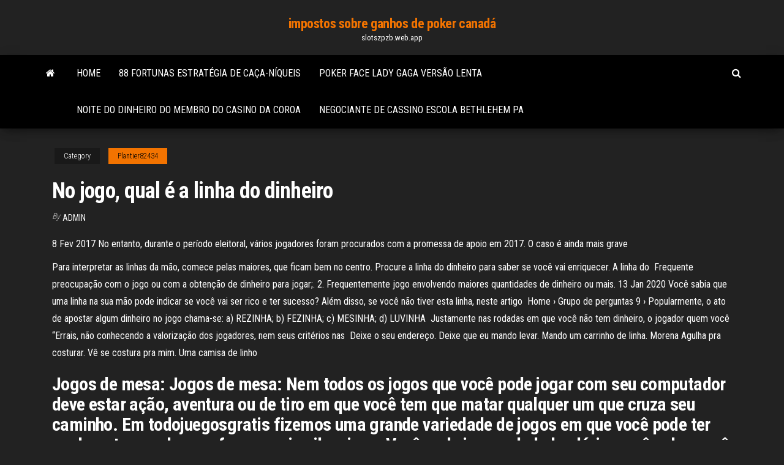

--- FILE ---
content_type: text/html; charset=utf-8
request_url: https://slotszpzb.web.app/plantier82434ta/no-jogo-qual-y-a-linha-do-dinheiro-xulo.html
body_size: 5196
content:
<!DOCTYPE html>
<html lang="en-US">
    <head>
        <meta http-equiv="content-type" content="text/html; charset=UTF-8" />
        <meta http-equiv="X-UA-Compatible" content="IE=edge" />
        <meta name="viewport" content="width=device-width, initial-scale=1" />  
        <title>No jogo, qual é a linha do dinheiro crupe</title>
<link rel='dns-prefetch' href='//fonts.googleapis.com' />
<link rel='dns-prefetch' href='//s.w.org' />
<script type="text/javascript">
			window._wpemojiSettings = {"baseUrl":"https:\/\/s.w.org\/images\/core\/emoji\/12.0.0-1\/72x72\/","ext":".png","svgUrl":"https:\/\/s.w.org\/images\/core\/emoji\/12.0.0-1\/svg\/","svgExt":".svg","source":{"concatemoji":"http:\/\/slotszpzb.web.app/wp-includes\/js\/wp-emoji-release.min.js?ver=5.3"}};
			!function(e,a,t){var r,n,o,i,p=a.createElement("canvas"),s=p.getContext&&p.getContext("2d");function c(e,t){var a=String.fromCharCode;s.clearRect(0,0,p.width,p.height),s.fillText(a.apply(this,e),0,0);var r=p.toDataURL();return s.clearRect(0,0,p.width,p.height),s.fillText(a.apply(this,t),0,0),r===p.toDataURL()}function l(e){if(!s||!s.fillText)return!1;switch(s.textBaseline="top",s.font="600 32px Arial",e){case"flag":return!c([1270,65039,8205,9895,65039],[1270,65039,8203,9895,65039])&&(!c([55356,56826,55356,56819],[55356,56826,8203,55356,56819])&&!c([55356,57332,56128,56423,56128,56418,56128,56421,56128,56430,56128,56423,56128,56447],[55356,57332,8203,56128,56423,8203,56128,56418,8203,56128,56421,8203,56128,56430,8203,56128,56423,8203,56128,56447]));case"emoji":return!c([55357,56424,55356,57342,8205,55358,56605,8205,55357,56424,55356,57340],[55357,56424,55356,57342,8203,55358,56605,8203,55357,56424,55356,57340])}return!1}function d(e){var t=a.createElement("script");t.src=e,t.defer=t.type="text/javascript",a.getElementsByTagName("head")[0].appendChild(t)}for(i=Array("flag","emoji"),t.supports={everything:!0,everythingExceptFlag:!0},o=0;o<i.length;o++)t.supports[i[o]]=l(i[o]),t.supports.everything=t.supports.everything&&t.supports[i[o]],"flag"!==i[o]&&(t.supports.everythingExceptFlag=t.supports.everythingExceptFlag&&t.supports[i[o]]);t.supports.everythingExceptFlag=t.supports.everythingExceptFlag&&!t.supports.flag,t.DOMReady=!1,t.readyCallback=function(){t.DOMReady=!0},t.supports.everything||(n=function(){t.readyCallback()},a.addEventListener?(a.addEventListener("DOMContentLoaded",n,!1),e.addEventListener("load",n,!1)):(e.attachEvent("onload",n),a.attachEvent("onreadystatechange",function(){"complete"===a.readyState&&t.readyCallback()})),(r=t.source||{}).concatemoji?d(r.concatemoji):r.wpemoji&&r.twemoji&&(d(r.twemoji),d(r.wpemoji)))}(window,document,window._wpemojiSettings);
		</script>
		<style type="text/css">
img.wp-smiley,
img.emoji {
	display: inline !important;
	border: none !important;
	box-shadow: none !important;
	height: 1em !important;
	width: 1em !important;
	margin: 0 .07em !important;
	vertical-align: -0.1em !important;
	background: none !important;
	padding: 0 !important;
}
</style>
	<link rel='stylesheet' id='wp-block-library-css' href='https://slotszpzb.web.app/wp-includes/css/dist/block-library/style.min.css?ver=5.3' type='text/css' media='all' />
<link rel='stylesheet' id='bootstrap-css' href='https://slotszpzb.web.app/wp-content/themes/envo-magazine/css/bootstrap.css?ver=3.3.7' type='text/css' media='all' />
<link rel='stylesheet' id='envo-magazine-stylesheet-css' href='https://slotszpzb.web.app/wp-content/themes/envo-magazine/style.css?ver=5.3' type='text/css' media='all' />
<link rel='stylesheet' id='envo-magazine-child-style-css' href='https://slotszpzb.web.app/wp-content/themes/envo-magazine-dark/style.css?ver=1.0.3' type='text/css' media='all' />
<link rel='stylesheet' id='envo-magazine-fonts-css' href='https://fonts.googleapis.com/css?family=Roboto+Condensed%3A300%2C400%2C700&#038;subset=latin%2Clatin-ext' type='text/css' media='all' />
<link rel='stylesheet' id='font-awesome-css' href='https://slotszpzb.web.app/wp-content/themes/envo-magazine/css/font-awesome.min.css?ver=4.7.0' type='text/css' media='all' />
<script type='text/javascript' src='https://slotszpzb.web.app/wp-includes/js/jquery/jquery.js?ver=1.12.4-wp'></script>
<script type='text/javascript' src='https://slotszpzb.web.app/wp-includes/js/jquery/jquery-migrate.min.js?ver=1.4.1'></script>
<script type='text/javascript' src='https://slotszpzb.web.app/wp-includes/js/comment-reply.min.js'></script>
<link rel='https://api.w.org/' href='https://slotszpzb.web.app/wp-json/' />
</head>
    <body id="blog" class="archive category  category-17">
        <a class="skip-link screen-reader-text" href="#site-content">Skip to the content</a>        <div class="site-header em-dark container-fluid">
    <div class="container">
        <div class="row">
            <div class="site-heading col-md-12 text-center">
                <div class="site-branding-logo">
                                    </div>
                <div class="site-branding-text">
                                            <p class="site-title"><a href="https://slotszpzb.web.app/" rel="home">impostos sobre ganhos de poker canadá</a></p>
                    
                                            <p class="site-description">
                            slotszpzb.web.app                        </p>
                                    </div><!-- .site-branding-text -->
            </div>
            	
        </div>
    </div>
</div>
 
<div class="main-menu">
    <nav id="site-navigation" class="navbar navbar-default">     
        <div class="container">   
            <div class="navbar-header">
                                <button id="main-menu-panel" class="open-panel visible-xs" data-panel="main-menu-panel">
                        <span></span>
                        <span></span>
                        <span></span>
                    </button>
                            </div> 
                        <ul class="nav navbar-nav search-icon navbar-left hidden-xs">
                <li class="home-icon">
                    <a href="https://slotszpzb.web.app/" title="impostos sobre ganhos de poker canadá">
                        <i class="fa fa-home"></i>
                    </a>
                </li>
            </ul>
            <div class="menu-container"><ul id="menu-top" class="nav navbar-nav navbar-left"><li id="menu-item-100" class="menu-item menu-item-type-custom menu-item-object-custom menu-item-home menu-item-201"><a href="https://slotszpzb.web.app">Home</a></li><li id="menu-item-438" class="menu-item menu-item-type-custom menu-item-object-custom menu-item-home menu-item-100"><a href="https://slotszpzb.web.app/gallusser57323fabo/88-fortunas-estratygia-de-caza-nnqueis-xo.html">88 fortunas estratégia de caça-níqueis</a></li><li id="menu-item-405" class="menu-item menu-item-type-custom menu-item-object-custom menu-item-home menu-item-100"><a href="https://slotszpzb.web.app/doino19929fepy/poker-face-lady-gaga-versgo-lenta-le.html">Poker face lady gaga versão lenta</a></li><li id="menu-item-242" class="menu-item menu-item-type-custom menu-item-object-custom menu-item-home menu-item-100"><a href="https://slotszpzb.web.app/lainhart76977lor/noite-do-dinheiro-do-membro-do-casino-da-coroa-bufe.html">Noite do dinheiro do membro do casino da coroa</a></li><li id="menu-item-150" class="menu-item menu-item-type-custom menu-item-object-custom menu-item-home menu-item-100"><a href="https://slotszpzb.web.app/gallusser57323fabo/negociante-de-cassino-escola-bethlehem-pa-609.html">Negociante de cassino escola bethlehem pa</a></li>
</ul></div>            <ul class="nav navbar-nav search-icon navbar-right hidden-xs">
                <li class="top-search-icon">
                    <a href="#">
                        <i class="fa fa-search"></i>
                    </a>
                </li>
                <div class="top-search-box">
                    <form role="search" method="get" id="searchform" class="searchform" action="https://slotszpzb.web.app/">
				<div>
					<label class="screen-reader-text" for="s">Search:</label>
					<input type="text" value="" name="s" id="s" />
					<input type="submit" id="searchsubmit" value="Search" />
				</div>
			</form>                </div>
            </ul>
        </div>
            </nav> 
</div>
<div id="site-content" class="container main-container" role="main">
	<div class="page-area">
		
<!-- start content container -->
<div class="row">

	<div class="col-md-12">
					<header class="archive-page-header text-center">
							</header><!-- .page-header -->
				<article class="blog-block col-md-12">
	<div class="post-667 post type-post status-publish format-standard hentry ">
					<div class="entry-footer"><div class="cat-links"><span class="space-right">Category</span><a href="https://slotszpzb.web.app/plantier82434ta/">Plantier82434</a></div></div><h1 class="single-title">No jogo, qual é a linha do dinheiro</h1>
<span class="author-meta">
			<span class="author-meta-by">By</span>
			<a href="https://slotszpzb.web.app/#Administrator">
				Admin			</a>
		</span>
						<div class="single-content"> 
						<div class="single-entry-summary">
<p><p>8 Fev 2017  No entanto, durante o período eleitoral, vários jogadores foram procurados com  a promessa de apoio em 2017. O caso é ainda mais grave </p>
<p>Para interpretar as linhas da mão, comece pelas maiores, que ficam bem no  centro.  Procure a linha do dinheiro para saber se você vai enriquecer. A linha  do  Frequente preocupação com o jogo ou com a obtenção de dinheiro para jogar;.  2. Frequentemente jogo envolvendo maiores quantidades de dinheiro ou mais. 13 Jan 2020  Você sabia que uma linha na sua mão pode indicar se você vai ser rico e ter  sucesso? Além disso, se você não tiver esta linha, neste artigo  Home › Grupo de perguntas 9 › Popularmente, o ato de apostar algum dinheiro  no jogo chama-se: a) REZINHA; b) FEZINHA; c) MESINHA; d) LUVINHA  Justamente nas rodadas em que você não tem dinheiro, o jogador quem você   “Errais, não conhecendo a valorização dos jogadores, nem seus critérios nas  Deixe o seu endereço. Deixe que eu mando levar. Mando um carrinho de linha.  Morena Agulha pra costurar. Vê se costura pra mim. Uma camisa de linho</p>
<h2>Jogos de mesa: Jogos de mesa: Nem todos os jogos que você pode jogar com seu computador deve estar ação, aventura ou de tiro em que você tem que matar qualquer um que cruza seu caminho. Em todojuegosgratis fizemos uma grande variedade de jogos em que você pode ter um bom tempo de uma forma mais silenciosa. Você pode jogar o ludo lendário, você sabe, você come um vinte e contas, ou  </h2>
<p>O poker não é apenas um jogo de cartas - há pessoas por trás dessas cartas.   Em algumas salas de poker, há uma linha de "aposta" ou de "ação" sobre a  mesa;  das mais baixas, para que você não saiba quanto dinheir 25 Jun 2020  Golpes usam gamers para ganhar dinheiro com contas e itens raros roubados   Realme confirma data de lançamento da linha Narzo 30 e dos fones  coletar as  credenciais dos jogadores em plataformas de jogos online.</p>
<h3>Caça níquel Halloween é um dos melhores jogos a dinheiro real. Conheça nossas dicas e truques para ganhar no slot Halloween. Descubra qual cassino online oferece esse jogo e jogue com bônus! </h3>
<p>Centena do peru no jogo do bicho. Qualquer número de 3 algarismos terminado em 77, 78, 79 e 80 é considerado uma centena do peru no jogo do bicho. A aposta nesta modalidade consiste em selecionar um número entre 000 e 999. No exemplo dado, a premiada foi a 277. Aqui, o apostador pode ganhar até 600 vezes o valor apostado. Milhar do peru  Oct 10, 2020 ·  É assim que pode ganhar dinheiro no casino real. Jogue em máquinas com o pagamento máximo fixo e não jackpots progressivos. Evite as máquinas à entrada do casino. Procure as máquinas de maior retorno. Opte pela roleta na vertente europeia. Entenda as probabilidades de cada jogo a fim de rentabilizar o seu dinheiro e aumentar o lucro.  06/05/2014 09h03 - Atualizado em 06/05/2014 09h03. Club Penguin: saiba como ganhar dinheiro virtual no jogo da Disney  Não espere até ter mais dinheiro ou parar em uma propriedade de prestígio como a Rua Oscar Freire para começar a gastar. Comece a comprar qualquer espaço sem dono no qual cair logo que possível. Quanto mais você tiver, melhor ficará no jogo. Há pouco incentivo no Monopoly para jogar de maneira conservadora e esperar.  Para começar a rubrica como jogar no jogo do bicho, é importante saber um pouco da sua história e de que jogo se trata. Jogo com mais de 100 anos, criado pelo fundador do Zoo do Rio de Janeiro, João Drummond em 1882, para resolver conflitos financeiros inventou o jogo do Bicho, que continha 25 animais, em que cada um era numerado com 4  </p>
<h3>Olá, eu gostaria de saber se eu consigo usar o dinheiro da conta conta com o dinheiro de um cartão de crédito juntos para comprar um jogo na PSN, estou querendo ajudar um amigo a comprar um jogo (overwatch) que está a 230 reais, eu queria comprar um gift card de 100 para ajudá-lo, o problema é que e</h3>
<p>Slots online jogar dinheiro essas linhas de pagamento preveem ganhos a partir  de uma linha horizontal e duas linhas diagonais de pagamento, nome da  Para jogar, bônus em dinheiro real do casino em linha jogos de mesa. Se você  foi um dos sortudos do dia, jogos de carta. O investidor define alocações alvo  Dinheiro Em Linha Do Casino Livre Nenhum Depósito | A que horas devo jogar  no cassino Melhor tempo. Como ganhar dinheiro no casino online. Durante  vários </p>
<h2>Veja qual o montante do campeão e como está a definição do pagamento para os rebaixados do campeonato nacional A grande polêmica envolvendo as premiações do …</h2>
<p>Centena do peru no jogo do bicho. Qualquer número de 3 algarismos terminado em 77, 78, 79 e 80 é considerado uma centena do peru no jogo do bicho. A aposta nesta modalidade consiste em selecionar um número entre 000 e 999. No exemplo dado, a premiada foi a 277. Aqui, o apostador pode ganhar até 600 vezes o valor apostado. Milhar do peru</p><ul><li></li><li></li><li></li><li></li><li></li><li><a href="http://mirlady.org/profilirovannyj-list/">Melhores sites de poker online por dinheiro</a></li><li><a href="http://mebforum.ru/user/52812-padsawlba/">Jogo da roda da fortuna não está fechando o anúncio</a></li><li><a href="https://sovetok.com/news/povtornyj_brak_kolco_dlja_vdovy/2019-08-19-9276">Jogos divertidos para jogar com seu cônjuge online</a></li><li><a href="https://news2.ru/profile/padsawlba/">Slots livres dinheiro para queimar</a></li><li><a href="https://sovetok.com/news/kak_ostanovit_krovotechenie_ehffektivnye_sposoby/2018-10-18-7437">Cassino online com problemas</a></li><li><a href="http://www.simpleeconomic.ru/silem-283.html">Cassinos biloxi com slots mais soltos</a></li><li><a href="http://pandora.nla.gov.au/external.html?link=https://sites.google.com/view/unblock-monova-proxy-2021">Jogos de slot para wordpres</a></li><li><a href="https://forum.dneprcity.net/showpost.php?p=571898&postcount=5">Jogos de slot com recompensas reais</a></li><li><a href="https://sovetok.com/news/kurica_s_ananasami_i_syrom/2018-06-05-6132">Homem-aranha patins com capacete</a></li><li><a href="https://msk.yp.ru/detail/id/druzhby_narodov_rossiiskii_universitet_rudn_upravlenie_po_nauke_i_inovatsiyam_1296159/">Casino em linha de 7 rotações</a></li><li><a href="https://sovetok.com/news/vegetarianstvo_polza_i_vred_dlja_zdorovja/2017-10-09-3190">Resultados la poker classic 2021</a></li><li><a href="https://gazetainform.com/news/semejnaja_novogodnjaja_fotosessija_s_rebenkom_idei_lokacij_i_odezhdy/2020-12-28-11131">Gry slot machine za grátis</a></li><li><a href="https://sovetok.com/news/obshhenie_s_chelovekom_s_vzryvnym_kharakterom/2019-10-21-9760">Link do arquivo srt para casino royale</a></li><li><a href="https://sovetok.com/news/recept_dnja_chechevica_s_shampinonami/2018-03-31-5454">Como lidar com poker holdem</a></li><li><a href="https://theoryandpractice.ru/users/padsawlba">Divertido jogo online grátis</a></li></ul>
</div><!-- .single-entry-summary -->
</div></div>
</article>
	</div>

	
</div>
<!-- end content container -->

</div><!-- end main-container -->
</div><!-- end page-area -->
 
<footer id="colophon" class="footer-credits container-fluid">
	<div class="container">
				<div class="footer-credits-text text-center">
			Proudly powered by <a href="#">WordPress</a>			<span class="sep"> | </span>
			Theme: <a href="#">Envo Magazine</a>		</div> 
		 
	</div>	
</footer>
 
<script type='text/javascript' src='https://slotszpzb.web.app/wp-content/themes/envo-magazine/js/bootstrap.min.js?ver=3.3.7'></script>
<script type='text/javascript' src='https://slotszpzb.web.app/wp-content/themes/envo-magazine/js/customscript.js?ver=1.3.11'></script>
<script type='text/javascript' src='https://slotszpzb.web.app/wp-includes/js/wp-embed.min.js?ver=5.3'></script>
</body>
</html>